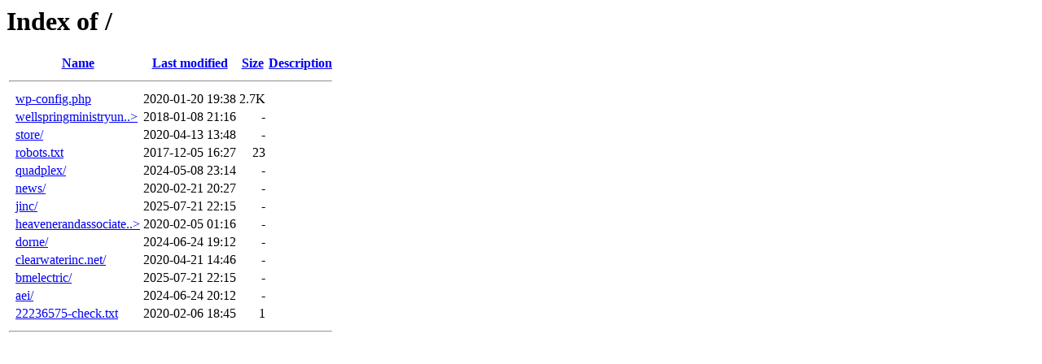

--- FILE ---
content_type: text/html;charset=ISO-8859-1
request_url: http://heavenerandassociates.com/?C=D;O=D
body_size: 2798
content:
<!DOCTYPE HTML PUBLIC "-//W3C//DTD HTML 3.2 Final//EN">
<html>
 <head>
  <title>Index of /</title>
 </head>
 <body>
<h1>Index of /</h1>
  <table>
   <tr><th valign="top">&nbsp;</th><th><a href="?C=N;O=A">Name</a></th><th><a href="?C=M;O=A">Last modified</a></th><th><a href="?C=S;O=A">Size</a></th><th><a href="?C=D;O=A">Description</a></th></tr>
   <tr><th colspan="5"><hr></th></tr>
<tr><td valign="top">&nbsp;</td><td><a href="wp-config.php">wp-config.php</a>          </td><td align="right">2020-01-20 19:38  </td><td align="right">2.7K</td><td>&nbsp;</td></tr>
<tr><td valign="top">&nbsp;</td><td><a href="wellspringministryunioncounty/">wellspringministryun..&gt;</a></td><td align="right">2018-01-08 21:16  </td><td align="right">  - </td><td>&nbsp;</td></tr>
<tr><td valign="top">&nbsp;</td><td><a href="store/">store/</a>                 </td><td align="right">2020-04-13 13:48  </td><td align="right">  - </td><td>&nbsp;</td></tr>
<tr><td valign="top">&nbsp;</td><td><a href="robots.txt">robots.txt</a>             </td><td align="right">2017-12-05 16:27  </td><td align="right"> 23 </td><td>&nbsp;</td></tr>
<tr><td valign="top">&nbsp;</td><td><a href="quadplex/">quadplex/</a>              </td><td align="right">2024-05-08 23:14  </td><td align="right">  - </td><td>&nbsp;</td></tr>
<tr><td valign="top">&nbsp;</td><td><a href="news/">news/</a>                  </td><td align="right">2020-02-21 20:27  </td><td align="right">  - </td><td>&nbsp;</td></tr>
<tr><td valign="top">&nbsp;</td><td><a href="jinc/">jinc/</a>                  </td><td align="right">2025-07-21 22:15  </td><td align="right">  - </td><td>&nbsp;</td></tr>
<tr><td valign="top">&nbsp;</td><td><a href="heavenerandassociates.com/">heavenerandassociate..&gt;</a></td><td align="right">2020-02-05 01:16  </td><td align="right">  - </td><td>&nbsp;</td></tr>
<tr><td valign="top">&nbsp;</td><td><a href="dorne/">dorne/</a>                 </td><td align="right">2024-06-24 19:12  </td><td align="right">  - </td><td>&nbsp;</td></tr>
<tr><td valign="top">&nbsp;</td><td><a href="clearwaterinc.net/">clearwaterinc.net/</a>     </td><td align="right">2020-04-21 14:46  </td><td align="right">  - </td><td>&nbsp;</td></tr>
<tr><td valign="top">&nbsp;</td><td><a href="bmelectric/">bmelectric/</a>            </td><td align="right">2025-07-21 22:15  </td><td align="right">  - </td><td>&nbsp;</td></tr>
<tr><td valign="top">&nbsp;</td><td><a href="aei/">aei/</a>                   </td><td align="right">2024-06-24 20:12  </td><td align="right">  - </td><td>&nbsp;</td></tr>
<tr><td valign="top">&nbsp;</td><td><a href="22236575-check.txt">22236575-check.txt</a>     </td><td align="right">2020-02-06 18:45  </td><td align="right">  1 </td><td>&nbsp;</td></tr>
   <tr><th colspan="5"><hr></th></tr>
</table>
</body></html>
